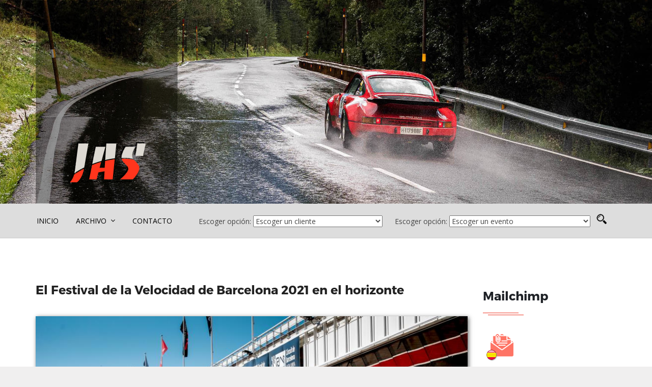

--- FILE ---
content_type: text/html; charset=UTF-8
request_url: https://www.jas.es/7295-116-30-noticia
body_size: 124301
content:
<!DOCTYPE html>
<html lang="es">

<head>

    <meta charset="utf-8">
    <meta http-equiv="X-UA-Compatible" content="IE=edge">
    <meta name="viewport" content="width=device-width, initial-scale=1, maximum-scale=1">

    <!-- SITE META -->
    <title>JAS INFO SERVICE - El Festival de la Velocidad de Barcelona 2021 en el horizonte</title>
    <meta name="description" content="">
    <meta name="author" content="">
    <meta name="keywords" content="">

    <!-- FAVICONS -->
    <link rel="shortcut icon" href="images/favicon.ico" type="image/x-icon">
    <link rel="apple-touch-icon" href="images/apple-touch-icon.png">
    <link rel="apple-touch-icon" sizes="57x57" href="images/apple-touch-icon-57x57.png">
    <link rel="apple-touch-icon" sizes="72x72" href="images/apple-touch-icon-72x72.png">
    <link rel="apple-touch-icon" sizes="76x76" href="images/apple-touch-icon-76x76.png">
    <link rel="apple-touch-icon" sizes="114x114" href="images/apple-touch-icon-114x114.png">
    <link rel="apple-touch-icon" sizes="120x120" href="images/apple-touch-icon-120x120.png">
    <link rel="apple-touch-icon" sizes="144x144" href="images/apple-touch-icon-144x144.png">
    <link rel="apple-touch-icon" sizes="152x152" href="images/apple-touch-icon-152x152.png">

    <link rel="stylesheet" type="text/css" href="revolution/settings.css">
    <link rel="stylesheet" type="text/css" href="revolution/layers.css">
    <link rel="stylesheet" type="text/css" href="revolution/navigation.css">

    <!-- BOOTSTRAP STYLES -->
    <link rel="stylesheet" type="text/css" href="css/bootstrap.min.css">
    <!-- TEMPLATE STYLES -->
    <link rel="stylesheet" type="text/css" href="style.css">
    <!-- RESPONSIVE STYLES -->
    <link rel="stylesheet" type="text/css" href="css/responsive.css">
    <!-- COLORS -->
    <link rel="stylesheet" type="text/css" href="css/colors.css">
    <!-- CUSTOM STYLES -->
    <link rel="stylesheet" type="text/css" href="css/custom.css">

    <!-- HOME3 STYLES -->
    <link rel="stylesheet" type="text/css" href="css/home3.css">
    
    <!--[if lt IE 9]>
      <script src="https://oss.maxcdn.com/libs/html5shiv/3.7.0/html5shiv.js"></script>
      <script src="https://oss.maxcdn.com/libs/respond.js/1.4.2/respond.min.js"></script>
    <![endif]-->

</head>
<body>
    <div id="wrapper">
        <!-- ******************************************
        START HEADER 
        ********************************************** -->
        <div class="transparent-header header-2">
            <nav>
                <div class="container">
                    <div class="navbar-header">
                        <a class="navbar-brand" href="index.php">
                            <img src="images/logo-blanc.png" alt="" class="img-responsive">
                        </a>
                    </div>
                </div><!--/.container-fluid -->
            </nav><!-- end nav -->
        </div><!-- end transparent header -->

        <!-- ******************************************
        START SLIDER 
        ********************************************** -->
        <div class="slider-section">
            <div id="banner" class="v2">
                <div class="rev_slider_wrapper">
                    <!-- START REVOLUTION SLIDER 5.0 auto mode -->
                    <div id="main_slider" class="rev_slider" data-version="5.0" onclick="window.location.href='index.php'">
                        <ul>
                            <li data-index='rs-37122' data-transition='fade' data-slotamount='default' data-easein='default' data-easeout='default' data-masterspeed='default' data-thumb='images/slider1.jpg' data-rotate='0' data-saveperformance='off' data-title='Business Solutions' data-description='' >
                                <!-- MAIN IMAGE -->
                                <img src="jas/imgjas/portada_20_prova289000.jpg" alt="image" data-bgposition="center center" data-bgfit="cover" data-bgrepeat="no-repeat" class="rev-slidebg">
                            </li>
                        </ul> 
                    </div>
                </div>
                <!-- END REVOLUTION SLIDER -->
            </div> <!-- End of #banner -->
        </div><!-- end slider section -->

        <!-- ******************************************
        PAGE WRAPPER
        ********************************************** -->
        <style>
            .navbar-toggle .icon-bar{
                width: auto;
                height: 3px;
            }
            p a {
                color: #FF351C !important;
            }
        </style>
       <div class="section">
            <div class="container">
                <nav class="navbar navbar-inverse" style="border-bottom:1px solid #ccc">
                    <div class="container">
                        <div class="navbar-header">
                            <button type="button" class="navbar-toggle collapsed" data-toggle="collapse" data-target="#navbar" aria-expanded="false" aria-controls="navbar">
                                <b style="color:red">MENÚ</b>
                                <span class="sr-only">Toggle navigation</span>
                                <span class="icon-bar"></span>
                                <span class="icon-bar"></span>
                                <span class="icon-bar"></span>
                            </button>
                        </div>
                        <div id="navbar" class="navbar-collapse collapse">
                            <ul class="nav navbar-nav" style="width: 100%">
                                <li>
                                    <a href="index.php">INICIO</a>
                                </li>
                                <li class="dropdown hasmenu">
                                    <a href="#" class="dropdown-toggle" data-toggle="dropdown" role="button" aria-haspopup="true" aria-expanded="false">ARCHIVO <span class="fa fa-angle-down"></span></a>
                                    <ul class="dropdown-menu">
                                        <li><a href="http://www.jas.es/archivos/resultats18/index.php" target="_blank">2018</a></li>
                                        <li><a href="http://www.jas.es/archivos/resultats17/index.php" target="_blank">2017</a></li>
                                        <li><a href="http://www.jas.es/archivos/resultats16/index.php" target="_blank">2016</a></li>
                                        <li><a href="http://www.jas.es/archivos/resultats15/index.php" target="_blank">2015</a></li>
                                        <li><a href="http://www.jas.es/archivos/resultats14/index.php" target="_blank">2014</a></li>
                                        <li><a href="http://www.jas.es/archivos/resultats13/index.php" target="_blank">2013</a></li>
                                        <li><a href="http://www.jas.es/archivos/resultats12/index.php" target="_blank">2012</a></li>
                                        <li><a href="http://www.jas.es/archivos/resultats11/index.php" target="_blank">2011</a></li>
                                        <li><a href="http://www.jas.es/archivos/resultats10/index.php" target="_blank">2010</a></li>
                                        <li><a href="http://www.jas.es/archivos/resultats09/index.php" target="_blank">2009</a></li>
                                        <li><a href="http://www.jas.es/archivos/resultats08/index.php" target="_blank">2008</a></li>
                                        <li><a href="http://www.jas.es/archivos/resultats07/index.php" target="_blank">2007</a></li>
                                        <li><a href="http://www.jas.es/archivos/resultats06/index.php" target="_blank">2006</a></li>
                                        <li><a href="http://www.jas.es/archivos/resultats05/index.php" target="_blank">2005</a></li>
                                        <li><a href="http://www.jas.es/archivos/resultats04/index.php" target="_blank">2004</a></li>
                                        <li><a href="http://www.jas.es/archivos/resultats03/index.htm" target="_blank">2003</a></li>
                                        <li><a href="http://www.jas.es/archivos/resultats02/index.htm" target="_blank">2002</a></li>
                                        <li><a href="http://www.jas.es/archivos/resultats01/01/index.htm" target="_blank">2001</a></li>
                                        <li><a href="http://www.jas.es/archivos/resultats00/default.htm" target="_blank">2000</a></li>
                                        <li><a href="http://www.jas.es/archivos/resultats99/default.htm" target="_blank">1999</a></li>
                                        <li><a href="http://www.jas.es/archivos/resultats98/default.htm" target="_blank">1998</a></li>
                                    </ul>
                                </li>
                                <li><a href="mailto:jas@jas.es">CONTACTO</a></li>
                                <form method="post" action="buscador.php" name="buscador" accept-charset="utf-8">
                                    <span class="menu-select">
                                        Escoger opción: 
                                        <select name="id_client" class="form">
                                            <option value=" " selected>Escoger un cliente</option>
                                                                                                        <option value="113">Alienta Editorial • Jaime Alguersuari</option>
                                                                                                        <option value="120">Álvaro Bajo</option>
                                                                                                        <option value="7">Automòbil Club d&#39;Andorra</option>
                                                                                                        <option value="115">Automobile Barcelona</option>
                                                                                                        <option value="31">Calm Competició</option>
                                                                                                        <option value="123">Carles Miró</option>
                                                                                                        <option value="125">Escuderia Baix Camp</option>
                                                                                                        <option value="116">Escudería Targa Iberia</option>
                                                                                                        <option value="121">ETSEIB</option>
                                                                                                        <option value="12">Ford España</option>
                                                                                                        <option value="97">Ford Performance</option>
                                                                                                        <option value="19">JAS Info Service</option>
                                                                                                        <option value="99">Mahindra España</option>
                                                                                                        <option value="102">Mahindra Racing</option>
                                                                                                        <option value="124">MAPO Motorsport</option>
                                                                                                        <option value="114">Nou Onze Team</option>
                                                                                                        <option value="20">RACC</option>
                                                                                                        <option value="21">RACC WRC</option>
                                                                                                        <option value="88">Rally Internacional Barcelona-Sitges</option>
                                                                                                        <option value="33">RallyClassics</option>
                                                                                                        <option value="23">RallyRACC</option>
                                                                                                        <option value="91">RetroMotor Barcelona</option>
                                                                                                        <option value="122">RLM Audiovisual</option>
                                                                                                        <option value="105">V-Line Org.</option>
                                                                                    </select>
                                    </span>
                                    <span class="menu-select2">
                                        Escoger opción:
                                        <select name="id_event" class="form">
                                            <option value=" " selected>Escoger un evento</option>
                                                                                                        <option value="53">Artículos Históricos</option>
                                                                                                        <option value="87">Campeonato de Catalunya de Rallyes</option>
                                                                                                        <option value="50">Campeonato de España de Montaña</option>
                                                                                                        <option value="10">Campeonato de España de Rallyes</option>
                                                                                                        <option value="6">Campeonato del Mundo de Rallyes</option>
                                                                                                        <option value="33">Campeonato del Mundo de Resistencia</option>
                                                                                                        <option value="52">Campeonato FIA de Fórmula E</option>
                                                                                                        <option value="30">Carreras de Circuitos</option>
                                                                                                        <option value="32">Convocatorias</option>
                                                                                                        <option value="17">Cursos y Formación</option>
                                                                                                        <option value="44">Energías Alternativas</option>
                                                                                                        <option value="36">Información de Empresa</option>
                                                                                                        <option value="20">Información de Producto</option>
                                                                                                        <option value="84">Libros y Publicaciones</option>
                                                                                                        <option value="88">Otros</option>
                                                                                                        <option value="21">Pruebas de Clásicos e Históricos</option>
                                                                                                        <option value="22">Salones Auto y Moto</option>
                                                                                                        <option value="47">Tecnología y Tendencias</option>
                                                                                    </select>
                                        &nbsp;
                                        <input type="image" src="images/buscar.png" border="0" alt="Submit" width="20px" /> 
                                    </span>
                                </form>
                            </ul>
                        </div>
                    </div><!--/.container-fluid -->
                </nav><!-- end nav -->
            </div>
        </div>
        <!-- ******************************************
            PAGE WRAPPER
        ********************************************** -->
        <style type="text/css">
            p span{
                font-family: 'Open Sans', sans-serif !important;
                font-size: 14px !important; 
            }
        </style>
        <div class="section">
            <div class="container">
                <div class="row">
                    <div class="col-md-9 col-sm-12">
                        <div class="row blog-list">
                            <div class="col-md-12">
                                <div class="blog-dark">
                                    <h4><a style="font-family: 'Open Sans', sans-serif" href="#">&nbsp;</a></h4>
                                    <h1><a href="#">El Festival de la Velocidad de Barcelona 2021 en el horizonte&nbsp;</a></h1>
                                    <br>
                                    <!-- Reduir mida de l'imatge -->
                                                                                                                <div class="post-media entry">
                                            <a class="gallery-image" rel="gallery" href="jas/imgjas/1_28__PH_1376 (1).jpg" title="Festival de la Velocidad de Barcelona 2020">
                                                <img src="[data-uri]" class="img-responsive"/>
                                                <div class="magnifier colorized">
                                                    <i class="flaticon-tool-2"></i>
                                                </div>
                                            </a>
                                        </div>
                                                                        
                                    <div class="blog-meta-desc" style="font-family: 'Open Sans', sans-serif !important">
                                    	<br>
                                        <p>&bull; 8, 9 y 10 de octubre de 2021 en el <strong>Circuit de Barcelona-Catalunya</strong><br /> &bull; <strong>Escuder&iacute;a Targa Iberia</strong> perfila actualmente las actividades que deben arropar a las mejores carreras de GT del mundo<br /> &bull; El Festival volver&aacute; a cerrar las <strong>GT World Challenge Europe Powered by AWS</strong> y la modalidad &ldquo;Endurance Cup&rdquo;<br /> &bull; La potenciada <strong>GT4 European Series</strong> tambi&eacute;n cerrar&aacute; campa&ntilde;a en Barcelona<br /><br />La tradicional conferencia de prensa de final de temporada de St&eacute;phane Ratel, m&aacute;ximo responsable de SRO Motorsports Group, tuvo lugar en las 24 horas de Spa y en ella se presentaron todos sus planes para 2021 e incluso de futuras temporadas.<br /> <br /> Adem&aacute;s de los calendarios y proyectos de la pr&oacute;xima temporada y el lanzamiento de nuevas iniciativas que marcan un claro regreso a las ra&iacute;ces de las carreras de GT, Ratel anunci&oacute; que la prueba final de las GT World Challenge Europe Powered by AWS tendr&aacute; lugar de nuevo en Barcelona organizada por Escuder&iacute;a Targa Iberia, la antena espa&ntilde;ola de SRO Motorsports Group.<br /><br />Despu&eacute;s de una campa&ntilde;a 2020 que est&aacute; siendo dif&iacute;cil, con el cambio constante de fechas en respuesta a la lucha contra la pandemia, los planes establecidos para la pr&oacute;xima temporada representan el regreso al orden establecido. Las GT World Challenge Europe Powered by AWS volver&aacute;n a un calendario de 10 eventos divididos a partes iguales entre los formatos &ldquo;Sprint Cup&rdquo; y &ldquo;Endurance Cup&rdquo;.<br /><br />Adem&aacute;s, se potencian las GT4 European Series, que conservan el calendario que ya se anunci&oacute; en septiembre: seis rondas de doble carrera que se disputar&aacute;n paralelamente a algunas de las carreras de las GT World Challenge Europe Powered by AWS y que tambi&eacute;n cerrar&aacute;n temporada en el Festival de la Velocidad.<br /><br />SRO se ha propuesto volver a las ra&iacute;ces de las carreras de GT, poniendo un especial &eacute;nfasis en los pilotos amateur al situarlos en el coraz&oacute;n de la competici&oacute;n. En 2021 se restablecer&aacute; la presencia de las GT Sports Club, con tres modalidades independientes para veh&iacute;culos GT1, GT2 y GT3. El Festival de la Velocidad de Barcelona albergar&aacute; la tercera y &uacute;ltima cita de las <strong>GT1 Sports Club</strong>, un programa no competitivo para superdeportivos como Aston Martin Valkyrie, Lamborghini SCV12 y McLaren Senna GTR, concepto no estrictamente de carreras pero s&iacute; inspirado en las carreras.<br /><br />Los participantes tendr&aacute;n la oportunidad de rodar un total de 8 horas en la misma pista de las GT World Challenge Europe Powered by AWS. En el Circuit de Barcelona-Catalunya estas dos jornadas se disputar&aacute;n los dos d&iacute;as siguientes al Festival de la Velocidad, 11 y 12 de octubre.<br /><br />Escuder&iacute;a Targa Iberia trabaja actualmente con las distintas marcas que en 2020 han disputado carreras soporte en el Festival de la Velocidad, como la Lamborghini Super Trofeo, la Eurocup Formula Renault y las TCR Europe, planes que se comunicar&aacute;n m&aacute;s adelante.</p>                                    </div><!-- end blog-meta-desc -->
                                </div><!-- end blog-wrapper -->
                            </div><!-- end col --> 
                        </div><!-- end row -->   
                    </div><!-- end col -->
                    
                    <style>
                        .img-height{
                            height: 72.2333px;
                        }
                    </style>                    

                    <div class="custom-sidebar col-md-3 col-sm-12" style="padding-top: 14px;">
                        <div class="widget clearfix">
                                                        <ul class="instawidget list-inline">
                                
                                
                                
                                                            </ul>
                        </div><!-- end widget -->
                    </div><!-- end col -->
                    <div class="custom-sidebar col-md-3 col-sm-12">
                        <div class="widget clearfix">
                                                            <div class="section-title clearfix">
                                    <h5>Mailchimp</h5>
                                    <hr class="custom">
                                </div><!-- end section-title -->
                                                        <ul class="list-inline">
                                                                    <li class="col-md-5 col-sm-5 col-xs-5" target="_blank">
                                        <a href="https://mailchi.mp/jas/wwwjases-nueva-web-para-los-profesionales-del-motor-531892?e=a3c62095fd" target="_blank">
                                            <img src="images/n-esp.png" width="97" height="62">
                                        </a>
                                    </li>
                                                                
                                
                                
                                                            </ul>
                        </div><!-- end widget -->
                    </div><!-- end col -->
                    <div class="custom-sidebar col-md-3 col-sm-12">
                        <div class="widget clearfix">
                                                        <ul class="list-inline">
                                                                
                                
                                
                                                            </ul>
                        </div><!-- end widget -->
                    </div><!-- end col -->
                </div><!-- end row -->
            </div>
        </div>
        <!-- ******************************************
        FOOTER
        ********************************************** -->
        <div class="section footer">
            <div class="container">
                <div class="row">
                    <a href="quienes-somos.php">
                        <div class="col-md-4 col-sm-12">
                            <div class="widget clearfix">
                                <div class="widget-title">
                                    <h4>Quiénes somos</h4>
                                </div><!-- end widget-title -->
                                    <ul class="contact-widget clearfix" style="box-shadow: 2px 2px 8px #666;">
                                        <br><br><br><br><br> 
                                        <li style="font-size: 13px; text-align: justify;">
                                           Gabinete de prensa y comunicación especializado en el sector de la automoción.<br>
                                           <br>La calidad es el sello de JAS, pero también la experiencia que otorgan tres décadas de actividad, trabajando en los mejores proyectos.
                                        </li>
                                        <div class="footer-social-media-area">
                                            <!-- Facebook Icon Here -->
                                            <a href="https://www.facebook.com/JASInfoService/" target="_blank"><i style="font-size: 20px" class="fa fa-facebook"></i></a> |
                                            <a href="https://twitter.com/JASInfoService" target="_blank"><i style="font-size: 20px" class="fa fa-twitter"></i></a> |
                                            <a href="#"><i style="font-size: 20px" class="fa fa-instagram"></i></a>  
                                        </div>
                                    </ul>
                            </div><!-- end widget -->
                        </div><!-- end col -->
                    </a>
                    <div class="col-md-4 col-sm-12">
                        <div class="widget clearfix">
                            <div class="widget-title">
                                <h4>Síguenos en Facebook</h4>
                            </div><!-- end widget-title -->
                            <iframe style="box-shadow: 2px 2px 8px #666;" src="https://www.facebook.com/plugins/page.php?href=https%3A%2F%2Fwww.facebook.com%2FJASInfoService%2F&tabs=timeline&width=360&height=342&small_header=true&adapt_container_width=true&hide_cover=false&show_facepile=false&appId" width="100%" height="342" style="border:none;overflow:hidden" scrolling="no" frameborder="0" allowTransparency="true" allow="encrypted-media"></iframe>
                        </div><!-- end widget -->
                    </div><!-- end col -->
                    <div class="col-md-4 col-sm-12">
                          <div class="widget clearfix">
                            <div class="widget-title">
                                <h4>Síguenos en Twitter</h4>
                            </div><!-- end widget-title -->
                            <a class="twitter-timeline" data-width="100%" data-height="342" data-theme="light" data-link-color="#FF351C" href="https://twitter.com/JASInfoService?ref_src=twsrc%5Etfw">Tweets by JASInfoService</a> <script async src="https://platform.twitter.com/widgets.js" charset="utf-8"></script> 
                        </div><!-- end widget -->
                    </div><!-- end col -->
                </div><!-- end row -->
            </div><!-- end container -->
        </div><!-- end footer -->
        <div class="copyrights">
            <div class="container">
                <div class="row">
                    <div class="col-md-6 col-xs-12 text-left">
                        <p>Raimon d'Abadal, 29 • 08500 Vic | 938 852 256 | <small>jas@jas.es</small></p>
                    </div><!-- end col -->
                    <div class="col-md-6 col-sm-6 col-xs-12 text-right">
                        <ul class="list-inline">
                            <li style="display: none;"><a href="#">Aviso Legal</a></li>
                        </ul>
                    </div><!-- end col -->
                </div><!-- end row -->
            </div><!-- end container -->
        </div><!-- end copyrights -->
        <div class="dmtop"><i class="fa fa-angle-up"></i></div>
    </div><!-- end wrapper -->

    <!-- ******************************************
    /END SITE
    ********************************************** -->

    <!-- ******************************************
    DEFAULT JAVASCRIPT FILES
    ********************************************** -->
    <script src="js/jquery.js"></script>
    <script src="js/bootstrap.js"></script>
    <script src="js/bootstrap-select.js"></script>
    <script src="js/retina.js"></script>
    <script src="js/animate.js"></script>
    <script src="js/device.js"></script>
    <script src="js/parallax.js"></script>
    <script src="js/fitvid.js"></script>
    <script src="js/owl-carousel.js"></script>
    <script src="js/custom.js"></script>
    <!-- revolution -->
    <script src="revolution/jquery.themepunch.tools.min.js"></script>
    <script src="revolution/jquery.themepunch.revolution.min.js"></script>
    <script type="text/javascript" src="revolution/revolution.extension.slideanims.min.js"></script>
    <script type="text/javascript" src="revolution/revolution.extension.layeranimation.min.js"></script>
    <script type="text/javascript" src="revolution/revolution.extension.navigation.min.js"></script>
    <script type="text/javascript" src="revolution/revolution.extension.kenburn.min.js"></script>
    <script type="text/javascript" src="revolution/revolution.extension.actions.min.js"></script>
    <script type="text/javascript" src="revolution/revolution.extension.parallax.min.js"></script>
    <script type="text/javascript" src="revolution/revolution.extension.migration.min.js"></script>

    <!-- Add mousewheel plugin (this is optional) -->
    <script type="text/javascript" src="fancybox/lib/jquery.mousewheel-3.0.6.pack.js"></script>
    
    <!-- Add fancyBox -->
    <link rel="stylesheet" href="fancybox/source/jquery.fancybox.css?v=2.1.5" type="text/css" media="screen" />
    <script type="text/javascript" src="fancybox/source/jquery.fancybox.pack.js?v=2.1.5"></script>
    
    <!-- Optionally add helpers - button, thumbnail and/or media -->
    <link rel="stylesheet" href="fancybox/source/helpers/jquery.fancybox-buttons.css?v=1.0.5" type="text/css" media="screen" />
    <script type="text/javascript" src="fancybox/source/helpers/jquery.fancybox-buttons.js?v=1.0.5"></script>
    <script type="text/javascript" src="fancybox/source/helpers/jquery.fancybox-media.js?v=1.0.6"></script>
    
    <link rel="stylesheet" href="fancybox/source/helpers/jquery.fancybox-thumbs.css?v=1.0.7" type="text/css" media="screen" />
    <script type="text/javascript" src="fancybox/source/helpers/jquery.fancybox-thumbs.js?v=1.0.7"></script>

    <script type="text/javascript">
    /* ==============================================
    REV SLIDER -->
    =============================================== */
        jQuery.noConflict();
        var tpj=jQuery;
        var revapi4;
        tpj(document).ready(function() {
            if (tpj("#main_slider").revolution==undefined) {
                revslider_showDoubleJqueryError("#main_slider");
            }
            else {
                revapi4=tpj("#main_slider").show().revolution( {
                    sliderType: "standard", sliderLayout: "auto", loops: false, delay: 1000, navigation: {
                        keyboardNavigation: "off", keyboard_direction: "horizontal", mouseScrollNavigation: "off", onHoverStop: "on", touch: {
                            touchenabled: "on", swipe_threshold: 75, swipe_min_touches: 1, swipe_direction: "horizontal", drag_block_vertical: false
                        }, 
                    }, responsiveLevels: [2220, 1183, 975, 751], gridwidth: [1170, 970, 770, 480], gridheight: [400, 420, 420, 595], lazyType: "none", parallax: {
                        type: "mouse", origo: "slidercenter", speed: 500, levels: [2, 3, 4, 5, 6, 7, 12, 16, 10, 50],
                    }, shadow: 0, spinner: "off", stopLoop: "on", stopAfterLoops: -1, stopAtSlide: -1, shuffle: "off", autoHeight: "off", hideThumbsOnMobile: "off", hideSliderAtLimit: 0, hideCaptionAtLimit: 0, hideAllCaptionAtLilmit: 0, debugMode: false, fallbacks: {
                        simplifyAll: "off", nextSlideOnWindowFocus: "off", disableFocusListener: false,
                    }
                }
                );
            }
        }
    );
    /*ready*/
    </script>

    <script>
        jQuery.noConflict();
        (function($){ 
            $(".gallery-image").fancybox({
                openEffect : 'fade', 
                closeEffect : 'fade',
                closeBtn: false,
                helpers : {
                    title : {
                        type : 'outside' //'float', 'inside', 'outside' or 'over'
                    },
                    thumbs : {
                        width: 50
                    },
                    buttons : {},
                    overlay : {
                        css : {
                            'background' : 'rgba(0,0,0,0.9)'
                        }
                    }
                },
                beforeShow : function() {
                    this.title = '<i>' + (this.title ? '' + this.title + '' : '') + '</i>' + ' - ' + (this.index + 1) + '/' + this.group.length + '<a style="color:white;float:right;" href="'+ this.href +'" download><img src="images/dw.png"></a>';
                },
                padding:0,            
            });
        })(jQuery); 
    </script>

</body>
</html>

--- FILE ---
content_type: text/css
request_url: https://www.jas.es/fonts/montserrat/montserrat-regular/styles.css
body_size: -91
content:

@font-face {
  font-family: 'Montserrat-Regular';
  src: url('Montserrat-Regular.eot?#iefix') format('embedded-opentype'),  url('Montserrat-Regular.otf')  format('opentype'),
	     url('Montserrat-Regular.woff') format('woff'), url('Montserrat-Regular.ttf')  format('truetype'), url('Montserrat-Regular.svg#Montserrat-Regular') format('svg');
  font-weight: normal;
  font-style: normal;
}


--- FILE ---
content_type: application/javascript
request_url: https://www.jas.es/js/custom.js
body_size: 641
content:
/******************************************
    File Name: custom.js
    Template Name: Engines
    Created By: PSD Convert HTML Team
    Envato Profile: http://themeforest.net/user/psdconverthtml
    Website: https://psdconverthtml.com
    Version: 1.0
    Support: support@psdconverthtml.com
/******************************************/

(function($) {
    "use strict";

    /* ==============================================
    STAT COUNT -->
    =============================================== */
    function count($this) {
        var current = parseInt($this.html(), 10);
        current = current + 1; /* Where 50 is increment */
        $this.html(++current);
        if (current > $this.data('count')) {
            $this.html($this.data('count'));
        } else {
            setTimeout(function() {
                count($this)
            }, 50);
        }
    }
    $(".stat_count").each(function() {
        $(this).data('count', parseInt($(this).html(), 10));
        $(this).html('0');
        count($(this));
    });

    /* ==============================================
      BACK TOP
      ===============================================
        jQuery(window).scroll(function(){
          if (jQuery(this).scrollTop() > 1) {
            jQuery('.dmtop').css({bottom:"20px"});
          } else {
            jQuery('.dmtop').css({bottom:"-100px"});
          }
        });
        jQuery('.dmtop').hover(function(){
          jQuery('html, body').animate({scrollTop: '0px'}, 800);
          return false;
        });
      =============================================== */

    /* ==============================================
      BACK TOP
      =============================================== */
    jQuery(window).scroll(function() {
        if (jQuery(this).scrollTop() > 1) {
            jQuery('.dmtop').css({
                bottom: "20px"
            });
        } else {
            jQuery('.dmtop').css({
                bottom: "-100px"
            });
        }
    });
    jQuery('.dmtop').on(function() {
        jQuery('html, body').animate({
            scrollTop: '0px'
        }, 800);
        return false;
    });

    /* ==============================================
      TOOLTIP
      =============================================== */
    $('[data-toggle="tooltip"]').tooltip()

    /* ==============================================
      SELECT
      =============================================== */
    $('.selectpicker').selectpicker({
        style: 'btn-default',
        size: false
    });

    /* ==============================================
      ACCORDION
      =============================================== */
    var iconOpen = 'fa fa-minus',
        iconClose = 'fa fa-plus';

    $(document).on('show.bs.collapse hide.bs.collapse', '.accordion', function(e) {
        var $target = $(e.target)
        $target.siblings('.accordion-heading')
            .find('em').toggleClass(iconOpen + ' ' + iconClose);
        if (e.type == 'show')
            $target.prev('.accordion-heading').find('.accordion-toggle').addClass('active');
        if (e.type == 'hide')
            $(this).find('.accordion-toggle').not($target).removeClass('active');
    });

})(jQuery);

--- FILE ---
content_type: application/javascript
request_url: https://www.jas.es/js/retina.js
body_size: 580
content:
/*!
 * RETINA
 */
! function() {
    function t(t) {
        return Array.prototype.slice.call(t)
    }

    function e(t) {
        var e = parseInt(t, 10);
        return e > f ? f : e
    }

    function r(t) {
        return t.hasAttribute("data-no-resize") || (0 === t.offsetWidth && 0 === t.offsetHeight ? (t.setAttribute("width", t.naturalWidth), t.setAttribute("height", t.naturalHeight)) : (t.setAttribute("width", t.offsetWidth), t.setAttribute("height", t.offsetHeight))), t
    }

    function n(t, e) {
        var n = t.nodeName.toLowerCase(),
            i = document.createElement("img");
        i.addEventListener("load", function() {
            "img" === n ? r(t).setAttribute("src", e) : t.style.backgroundImage = "url(" + e + ")"
        }), i.setAttribute("src", e), t.setAttribute(h, !0)
    }

    function i(t, r) {
        var i = arguments.length <= 2 || void 0 === arguments[2] ? 1 : arguments[2],
            o = e(i);
        if (r && o > 1) {
            var a = r.replace(c, "@" + o + "x$1");
            n(t, a)
        }
    }

    function o(t, e, r) {
        f > 1 && n(t, r)
    }

    function a(e) {
        return e ? "function" == typeof e.forEach ? e : t(e) : "undefined" != typeof document ? t(document.querySelectorAll(g)) : []
    }

    function u(t) {
        return t.style.backgroundImage.replace(l, "$2")
    }

    function d(t) {
        a(t).forEach(function(t) {
            if (!t.getAttribute(h)) {
                var e = "img" === t.nodeName.toLowerCase(),
                    r = e ? t.getAttribute("src") : u(t),
                    n = t.getAttribute("data-rjs"),
                    a = !isNaN(parseInt(n, 10));
                a ? i(t, r, n) : o(t, r, n)
            }
        })
    }
    "undefined" == typeof exports && (exports = {}), Object.defineProperty(exports, "__esModule", {
        value: !0
    });
    var s = "undefined" != typeof window,
        f = s ? window.devicePixelRatio || 1 : 1,
        c = /(\.[A-z]{3,4}\/?(\?.*)?)$/,
        l = /url\(('|")?([^\)'"]+)('|")?\)/i,
        g = "[data-rjs]",
        h = "data-rjs-processed";
    s && (window.addEventListener("load", d), window.retinajs = d), exports["default"] = d
}();